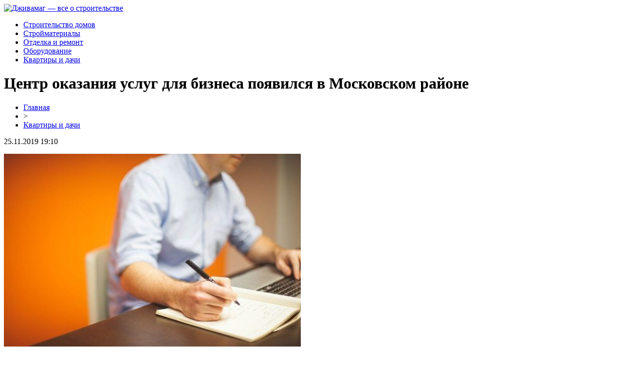

--- FILE ---
content_type: text/html; charset=UTF-8
request_url: http://djivamag.ru/centr-okazaniya-uslug-dlya-biznesa-poyavilsya-v-moskovskom-rajone/
body_size: 5036
content:
<!DOCTYPE html PUBLIC "-//W3C//DTD XHTML 1.0 Transitional//EN" "http://www.w3.org/TR/xhtml1/DTD/xhtml1-transitional.dtd">
<html xmlns="http://www.w3.org/1999/xhtml">
<head>
<meta http-equiv="Content-Type" content="text/html; charset=utf-8" />

<title>Центр оказания услуг для бизнеса появился в Московском районе</title>
<meta name="description" content="Центр оказания услуг для бизнеса открылся в Московском районе Петербурга. Об этом 25 ноября сообщили в пресс-службе Смольного. Специализированное подразделение МФЦ появилось в офисе банка «Санкт-Петербург». Его можно найти в первом корпусе дома № 63 на Варшавской улице. Предприниматели смогут оформить там 80 государственных услуг. Также для них будут работать пять окон приема и выдачи документов." />

<link rel="Shortcut Icon" href="http://djivamag.ru/favicon.png" type="image/x-icon" />
<link rel="stylesheet" href="http://djivamag.ru/wp-content/themes/site/style.css" type="text/css" />
<link href='http://fonts.googleapis.com/css?family=Cuprum:400,400italic&subset=cyrillic' rel='stylesheet' type='text/css'><meta name='robots' content='max-image-preview:large' />
<style id='classic-theme-styles-inline-css' type='text/css'>
/*! This file is auto-generated */
.wp-block-button__link{color:#fff;background-color:#32373c;border-radius:9999px;box-shadow:none;text-decoration:none;padding:calc(.667em + 2px) calc(1.333em + 2px);font-size:1.125em}.wp-block-file__button{background:#32373c;color:#fff;text-decoration:none}
</style>
<style id='global-styles-inline-css' type='text/css'>
body{--wp--preset--color--black: #000000;--wp--preset--color--cyan-bluish-gray: #abb8c3;--wp--preset--color--white: #ffffff;--wp--preset--color--pale-pink: #f78da7;--wp--preset--color--vivid-red: #cf2e2e;--wp--preset--color--luminous-vivid-orange: #ff6900;--wp--preset--color--luminous-vivid-amber: #fcb900;--wp--preset--color--light-green-cyan: #7bdcb5;--wp--preset--color--vivid-green-cyan: #00d084;--wp--preset--color--pale-cyan-blue: #8ed1fc;--wp--preset--color--vivid-cyan-blue: #0693e3;--wp--preset--color--vivid-purple: #9b51e0;--wp--preset--gradient--vivid-cyan-blue-to-vivid-purple: linear-gradient(135deg,rgba(6,147,227,1) 0%,rgb(155,81,224) 100%);--wp--preset--gradient--light-green-cyan-to-vivid-green-cyan: linear-gradient(135deg,rgb(122,220,180) 0%,rgb(0,208,130) 100%);--wp--preset--gradient--luminous-vivid-amber-to-luminous-vivid-orange: linear-gradient(135deg,rgba(252,185,0,1) 0%,rgba(255,105,0,1) 100%);--wp--preset--gradient--luminous-vivid-orange-to-vivid-red: linear-gradient(135deg,rgba(255,105,0,1) 0%,rgb(207,46,46) 100%);--wp--preset--gradient--very-light-gray-to-cyan-bluish-gray: linear-gradient(135deg,rgb(238,238,238) 0%,rgb(169,184,195) 100%);--wp--preset--gradient--cool-to-warm-spectrum: linear-gradient(135deg,rgb(74,234,220) 0%,rgb(151,120,209) 20%,rgb(207,42,186) 40%,rgb(238,44,130) 60%,rgb(251,105,98) 80%,rgb(254,248,76) 100%);--wp--preset--gradient--blush-light-purple: linear-gradient(135deg,rgb(255,206,236) 0%,rgb(152,150,240) 100%);--wp--preset--gradient--blush-bordeaux: linear-gradient(135deg,rgb(254,205,165) 0%,rgb(254,45,45) 50%,rgb(107,0,62) 100%);--wp--preset--gradient--luminous-dusk: linear-gradient(135deg,rgb(255,203,112) 0%,rgb(199,81,192) 50%,rgb(65,88,208) 100%);--wp--preset--gradient--pale-ocean: linear-gradient(135deg,rgb(255,245,203) 0%,rgb(182,227,212) 50%,rgb(51,167,181) 100%);--wp--preset--gradient--electric-grass: linear-gradient(135deg,rgb(202,248,128) 0%,rgb(113,206,126) 100%);--wp--preset--gradient--midnight: linear-gradient(135deg,rgb(2,3,129) 0%,rgb(40,116,252) 100%);--wp--preset--font-size--small: 13px;--wp--preset--font-size--medium: 20px;--wp--preset--font-size--large: 36px;--wp--preset--font-size--x-large: 42px;--wp--preset--spacing--20: 0.44rem;--wp--preset--spacing--30: 0.67rem;--wp--preset--spacing--40: 1rem;--wp--preset--spacing--50: 1.5rem;--wp--preset--spacing--60: 2.25rem;--wp--preset--spacing--70: 3.38rem;--wp--preset--spacing--80: 5.06rem;--wp--preset--shadow--natural: 6px 6px 9px rgba(0, 0, 0, 0.2);--wp--preset--shadow--deep: 12px 12px 50px rgba(0, 0, 0, 0.4);--wp--preset--shadow--sharp: 6px 6px 0px rgba(0, 0, 0, 0.2);--wp--preset--shadow--outlined: 6px 6px 0px -3px rgba(255, 255, 255, 1), 6px 6px rgba(0, 0, 0, 1);--wp--preset--shadow--crisp: 6px 6px 0px rgba(0, 0, 0, 1);}:where(.is-layout-flex){gap: 0.5em;}:where(.is-layout-grid){gap: 0.5em;}body .is-layout-flex{display: flex;}body .is-layout-flex{flex-wrap: wrap;align-items: center;}body .is-layout-flex > *{margin: 0;}body .is-layout-grid{display: grid;}body .is-layout-grid > *{margin: 0;}:where(.wp-block-columns.is-layout-flex){gap: 2em;}:where(.wp-block-columns.is-layout-grid){gap: 2em;}:where(.wp-block-post-template.is-layout-flex){gap: 1.25em;}:where(.wp-block-post-template.is-layout-grid){gap: 1.25em;}.has-black-color{color: var(--wp--preset--color--black) !important;}.has-cyan-bluish-gray-color{color: var(--wp--preset--color--cyan-bluish-gray) !important;}.has-white-color{color: var(--wp--preset--color--white) !important;}.has-pale-pink-color{color: var(--wp--preset--color--pale-pink) !important;}.has-vivid-red-color{color: var(--wp--preset--color--vivid-red) !important;}.has-luminous-vivid-orange-color{color: var(--wp--preset--color--luminous-vivid-orange) !important;}.has-luminous-vivid-amber-color{color: var(--wp--preset--color--luminous-vivid-amber) !important;}.has-light-green-cyan-color{color: var(--wp--preset--color--light-green-cyan) !important;}.has-vivid-green-cyan-color{color: var(--wp--preset--color--vivid-green-cyan) !important;}.has-pale-cyan-blue-color{color: var(--wp--preset--color--pale-cyan-blue) !important;}.has-vivid-cyan-blue-color{color: var(--wp--preset--color--vivid-cyan-blue) !important;}.has-vivid-purple-color{color: var(--wp--preset--color--vivid-purple) !important;}.has-black-background-color{background-color: var(--wp--preset--color--black) !important;}.has-cyan-bluish-gray-background-color{background-color: var(--wp--preset--color--cyan-bluish-gray) !important;}.has-white-background-color{background-color: var(--wp--preset--color--white) !important;}.has-pale-pink-background-color{background-color: var(--wp--preset--color--pale-pink) !important;}.has-vivid-red-background-color{background-color: var(--wp--preset--color--vivid-red) !important;}.has-luminous-vivid-orange-background-color{background-color: var(--wp--preset--color--luminous-vivid-orange) !important;}.has-luminous-vivid-amber-background-color{background-color: var(--wp--preset--color--luminous-vivid-amber) !important;}.has-light-green-cyan-background-color{background-color: var(--wp--preset--color--light-green-cyan) !important;}.has-vivid-green-cyan-background-color{background-color: var(--wp--preset--color--vivid-green-cyan) !important;}.has-pale-cyan-blue-background-color{background-color: var(--wp--preset--color--pale-cyan-blue) !important;}.has-vivid-cyan-blue-background-color{background-color: var(--wp--preset--color--vivid-cyan-blue) !important;}.has-vivid-purple-background-color{background-color: var(--wp--preset--color--vivid-purple) !important;}.has-black-border-color{border-color: var(--wp--preset--color--black) !important;}.has-cyan-bluish-gray-border-color{border-color: var(--wp--preset--color--cyan-bluish-gray) !important;}.has-white-border-color{border-color: var(--wp--preset--color--white) !important;}.has-pale-pink-border-color{border-color: var(--wp--preset--color--pale-pink) !important;}.has-vivid-red-border-color{border-color: var(--wp--preset--color--vivid-red) !important;}.has-luminous-vivid-orange-border-color{border-color: var(--wp--preset--color--luminous-vivid-orange) !important;}.has-luminous-vivid-amber-border-color{border-color: var(--wp--preset--color--luminous-vivid-amber) !important;}.has-light-green-cyan-border-color{border-color: var(--wp--preset--color--light-green-cyan) !important;}.has-vivid-green-cyan-border-color{border-color: var(--wp--preset--color--vivid-green-cyan) !important;}.has-pale-cyan-blue-border-color{border-color: var(--wp--preset--color--pale-cyan-blue) !important;}.has-vivid-cyan-blue-border-color{border-color: var(--wp--preset--color--vivid-cyan-blue) !important;}.has-vivid-purple-border-color{border-color: var(--wp--preset--color--vivid-purple) !important;}.has-vivid-cyan-blue-to-vivid-purple-gradient-background{background: var(--wp--preset--gradient--vivid-cyan-blue-to-vivid-purple) !important;}.has-light-green-cyan-to-vivid-green-cyan-gradient-background{background: var(--wp--preset--gradient--light-green-cyan-to-vivid-green-cyan) !important;}.has-luminous-vivid-amber-to-luminous-vivid-orange-gradient-background{background: var(--wp--preset--gradient--luminous-vivid-amber-to-luminous-vivid-orange) !important;}.has-luminous-vivid-orange-to-vivid-red-gradient-background{background: var(--wp--preset--gradient--luminous-vivid-orange-to-vivid-red) !important;}.has-very-light-gray-to-cyan-bluish-gray-gradient-background{background: var(--wp--preset--gradient--very-light-gray-to-cyan-bluish-gray) !important;}.has-cool-to-warm-spectrum-gradient-background{background: var(--wp--preset--gradient--cool-to-warm-spectrum) !important;}.has-blush-light-purple-gradient-background{background: var(--wp--preset--gradient--blush-light-purple) !important;}.has-blush-bordeaux-gradient-background{background: var(--wp--preset--gradient--blush-bordeaux) !important;}.has-luminous-dusk-gradient-background{background: var(--wp--preset--gradient--luminous-dusk) !important;}.has-pale-ocean-gradient-background{background: var(--wp--preset--gradient--pale-ocean) !important;}.has-electric-grass-gradient-background{background: var(--wp--preset--gradient--electric-grass) !important;}.has-midnight-gradient-background{background: var(--wp--preset--gradient--midnight) !important;}.has-small-font-size{font-size: var(--wp--preset--font-size--small) !important;}.has-medium-font-size{font-size: var(--wp--preset--font-size--medium) !important;}.has-large-font-size{font-size: var(--wp--preset--font-size--large) !important;}.has-x-large-font-size{font-size: var(--wp--preset--font-size--x-large) !important;}
.wp-block-navigation a:where(:not(.wp-element-button)){color: inherit;}
:where(.wp-block-post-template.is-layout-flex){gap: 1.25em;}:where(.wp-block-post-template.is-layout-grid){gap: 1.25em;}
:where(.wp-block-columns.is-layout-flex){gap: 2em;}:where(.wp-block-columns.is-layout-grid){gap: 2em;}
.wp-block-pullquote{font-size: 1.5em;line-height: 1.6;}
</style>
<script type="text/javascript" id="wp-postviews-cache-js-extra">
/* <![CDATA[ */
var viewsCacheL10n = {"admin_ajax_url":"http:\/\/djivamag.ru\/wp-admin\/admin-ajax.php","post_id":"46705"};
/* ]]> */
</script>
<script type="text/javascript" src="http://djivamag.ru/wp-content/plugins/post-views-counter-x/postviews-cache.js?ver=6.5.5" id="wp-postviews-cache-js"></script>
<link rel="canonical" href="http://djivamag.ru/centr-okazaniya-uslug-dlya-biznesa-poyavilsya-v-moskovskom-rajone/" />
<link rel="alternate" type="application/json+oembed" href="http://djivamag.ru/wp-json/oembed/1.0/embed?url=http%3A%2F%2Fdjivamag.ru%2Fcentr-okazaniya-uslug-dlya-biznesa-poyavilsya-v-moskovskom-rajone%2F" />
<link rel="alternate" type="text/xml+oembed" href="http://djivamag.ru/wp-json/oembed/1.0/embed?url=http%3A%2F%2Fdjivamag.ru%2Fcentr-okazaniya-uslug-dlya-biznesa-poyavilsya-v-moskovskom-rajone%2F&#038;format=xml" />
</head>

<body>

<div id="headertop">
	<div id="headmain">
		<div class="headmainx">
			<div class="hmain1">
				<a href="http://djivamag.ru/" title="Дживамаг &#8212; все о строительстве"><img src="http://djivamag.ru/wp-content/themes/site/images/logo.png" alt="Дживамаг &#8212; все о строительстве" /></a>
			</div>
			<div class="hmain2">
				<ul>
					<li><a href="http://djivamag.ru/stroitelstvo-domov/">Строительство домов</a></li>
					<li><a href="http://djivamag.ru/strojmaterialy/">Стройматериалы</a></li>
					<li><a href="http://djivamag.ru/otdelka-i-remont/">Отделка и ремонт</a></li>
					<li><a href="http://djivamag.ru/oborudovanie/">Оборудование</a></li>
					<li><a href="http://djivamag.ru/kvartiry-i-dachi/">Квартиры и дачи</a></li>
				</ul>
			</div>
		</div>
	</div>
</div>




<div id="main">


<div id="content">
	<h1>Центр оказания услуг для бизнеса появился в Московском районе</h1>
	<div class="inlenta">
		<div id="breadcrumb"><ul><li><a href="http://djivamag.ru">Главная</a></li><li>&gt;</li><li><a href="http://djivamag.ru/kvartiry-i-dachi/">Квартиры и дачи</a></li></ul></div>		<div id="datecont">25.11.2019 19:10</div>
	</div>
			
	<div id="samtext">
									<p><img src="http://djivamag.ru/wp-content/uploads/2019/11/gMi7dI2rwzqS10c5UuR5.jpg" alt="Центр оказания услуг для бизнеса появился в Московском районе" title="Центр оказания услуг для бизнеса появился в Московском районе" /></p>
			<p>Центр оказания услуг для бизнеса открылся в Московском районе Петербурга. Об этом 25 ноября сообщили в пресс-службе Смольного.</p>
<p>Специализированное подразделение МФЦ появилось в офисе банка «Санкт-Петербург». Его можно найти в первом корпусе дома № 63 на Варшавской улице.</p>
<p>Предприниматели смогут оформить там 80 государственных услуг. Также для них будут работать пять окон приема и выдачи документов.</p>
<p>В ведомстве отметили, что сейчас в городе работают 67 МФЦ для физлиц и 8 центров оказания услуг для бизнеса.</p>
<p><!--noindex--><a href="http://djivamag.ru/red.php?https://mr-7.ru/articles/211067/" rel="nofollow noopener noreferrer" target="_blank">Источник</a><!--/noindex--></p>
		
			</div>	

<div class="alsor">
<div class="zagcon">Читайте также</div>
<div class="vcentre"><img src="http://djivamag.ru/wp-content/themes/site/images/li.png" width="6" height="9" style="margin-right:6px;" /><a href="http://djivamag.ru/chto-nuzhno-chtoby-delat-stavki-na-futbol-v-internete/">Что нужно, чтобы делать ставки на футбол в Интернете?</a></div>
<div class="vcentre"><img src="http://djivamag.ru/wp-content/themes/site/images/li.png" width="6" height="9" style="margin-right:6px;" /><a href="http://djivamag.ru/igrat-na-sajte-dzhojkazino/">Играть на сайте Джойказино</a></div>
<div class="vcentre"><img src="http://djivamag.ru/wp-content/themes/site/images/li.png" width="6" height="9" style="margin-right:6px;" /><a href="http://djivamag.ru/znamenitoe-kazino-777-originals-zhdet-ukraincev/">Знаменитое казино 777 Originals ждет украинцев</a></div>
<div class="vcentre"><img src="http://djivamag.ru/wp-content/themes/site/images/li.png" width="6" height="9" style="margin-right:6px;" /><a href="http://djivamag.ru/kompozitnaya-armatura-iz-stekloplastika-po-vygodnym-cenam/">Композитная арматура из стеклопластика по выгодным ценам</a></div>
<div class="vcentre"><img src="http://djivamag.ru/wp-content/themes/site/images/li.png" width="6" height="9" style="margin-right:6px;" /><a href="http://djivamag.ru/imya-i-polozhenie-est-u-onlajn-kazino-777-original/">Имя и положение есть у онлайн казино 777 Original</a></div>
</div>

		

</div>

<div id="sidebar">

	<div class="side1">
		<div class="sidezag">Свежие публикации</div>
				<p><span>18:23</span> <a href="http://djivamag.ru/chto-nuzhno-chtoby-delat-stavki-na-futbol-v-internete/">Что нужно, чтобы делать ставки на футбол в Интернете?</a></p>
				<p><span>15:35</span> <a href="http://djivamag.ru/igrat-na-sajte-dzhojkazino/">Играть на сайте Джойказино</a></p>
				<p><span>12:26</span> <a href="http://djivamag.ru/znamenitoe-kazino-777-originals-zhdet-ukraincev/">Знаменитое казино 777 Originals ждет украинцев</a></p>
				<p><span>16:43</span> <a href="http://djivamag.ru/kompozitnaya-armatura-iz-stekloplastika-po-vygodnym-cenam/">Композитная арматура из стеклопластика по выгодным ценам</a></p>
				<p><span>17:34</span> <a href="http://djivamag.ru/imya-i-polozhenie-est-u-onlajn-kazino-777-original/">Имя и положение есть у онлайн казино 777 Original</a></p>
				<p><span>14:02</span> <a href="http://djivamag.ru/rekord-nagelsmanna-traty-na-mourinyu-samye-dorogie-trenerskie-transfery-v-istorii-futbola/">Рекорд Нагельсманна, траты на Моуринью: самые дорогие тренерские трансферы в истории футбола</a></p>
				<p><span>23:16</span> <a href="http://djivamag.ru/pervoe-pooshhrenie-i-besplatnyj-rezhim-ot-onlajn-kazino/">Первое поощрение и бесплатный режим от онлайн казино</a></p>
				<p><span>12:49</span> <a href="http://djivamag.ru/truborezy-raznovidnosti-i-vazhnye-momenty-vybora/">Труборезы: разновидности и важные моменты выбора</a></p>
				<p><span>13:03</span> <a href="http://djivamag.ru/bolshoj-vybor-kachestvennyx-zhelezobetonnyx-plit-perekrytiya/">Большой выбор качественных железобетонных плит перекрытия</a></p>
				<p><span>16:21</span> <a href="http://djivamag.ru/svobodnyj-dosug-isklyuchitelno-v-kazino-internet-777-original/">Свободный досуг исключительно в казино интернет 777 Original</a></p>
			</div>
	
	<div class="side1x">
		<div class="sidezagx">Это интересно</div>
				<p><span>18:23</span> <a href="http://djivamag.ru/chto-nuzhno-chtoby-delat-stavki-na-futbol-v-internete/">Что нужно, чтобы делать ставки на футбол в Интернете?</a></p>
				<p><span>15:35</span> <a href="http://djivamag.ru/igrat-na-sajte-dzhojkazino/">Играть на сайте Джойказино</a></p>
				<p><span>12:26</span> <a href="http://djivamag.ru/znamenitoe-kazino-777-originals-zhdet-ukraincev/">Знаменитое казино 777 Originals ждет украинцев</a></p>
			</div>
	
		<div class="side1">
		<div class="sidezag">Для строителей</div>
				<p><span>18:23</span> <a href="http://djivamag.ru/chto-nuzhno-chtoby-delat-stavki-na-futbol-v-internete/">Что нужно, чтобы делать ставки на футбол в Интернете?</a></p>
				<p><span>15:35</span> <a href="http://djivamag.ru/igrat-na-sajte-dzhojkazino/">Играть на сайте Джойказино</a></p>
				<p><span>12:26</span> <a href="http://djivamag.ru/znamenitoe-kazino-777-originals-zhdet-ukraincev/">Знаменитое казино 777 Originals ждет украинцев</a></p>
				<p><span>16:43</span> <a href="http://djivamag.ru/kompozitnaya-armatura-iz-stekloplastika-po-vygodnym-cenam/">Композитная арматура из стеклопластика по выгодным ценам</a></p>
				<p><span>17:34</span> <a href="http://djivamag.ru/imya-i-polozhenie-est-u-onlajn-kazino-777-original/">Имя и положение есть у онлайн казино 777 Original</a></p>
				<p><span>14:02</span> <a href="http://djivamag.ru/rekord-nagelsmanna-traty-na-mourinyu-samye-dorogie-trenerskie-transfery-v-istorii-futbola/">Рекорд Нагельсманна, траты на Моуринью: самые дорогие тренерские трансферы в истории футбола</a></p>
				<p><span>23:16</span> <a href="http://djivamag.ru/pervoe-pooshhrenie-i-besplatnyj-rezhim-ot-onlajn-kazino/">Первое поощрение и бесплатный режим от онлайн казино</a></p>
					<p><span>19:10</span> <a href="http://djivamag.ru/reports.html">Отчеты по Википедии</a></p>
	</div>
</div>

</div>



<div id="footnews2">
	<div class="footcopy">
		<div style="float:left;">
		<ul>
					<li><a href="http://djivamag.ru/stroitelstvo-domov/">Строительство домов</a></li>
					<li><a href="http://djivamag.ru/strojmaterialy/">Стройматериалы</a></li>
					<li><a href="http://djivamag.ru/otdelka-i-remont/">Отделка и ремонт</a></li>
					<li><a href="http://djivamag.ru/oborudovanie/">Оборудование</a></li>
					<li><a href="http://djivamag.ru/kvartiry-i-dachi/">Квартиры и дачи</a></li>
		</ul>
		</div>
		<div style="float:right;">
			Редакция: <img src="http://1by.by/mails/djivamagru.png" /> | Карта сайта: <a href="http://djivamag.ru/sitemap.xml">XML</a> | <a href="http://djivamag.ru/sitemap/">HTML</a> | <a href="http://djivamag.ru/sitemapx.xml">SM</a>
		</div>
	</div>
	
	<div class="foottext">
		2026 &copy; "<a href="http://djivamag.ru/">Дживамаг &#8212; все о строительстве</a>". Все права защищены.
	</div>
</div>



<!--noindex-->
<img src="https://mc.yandex.ru/watch/53538877" style="position:absolute; left:-9999px;" alt="" /><!--/noindex-->

</body>

</html>